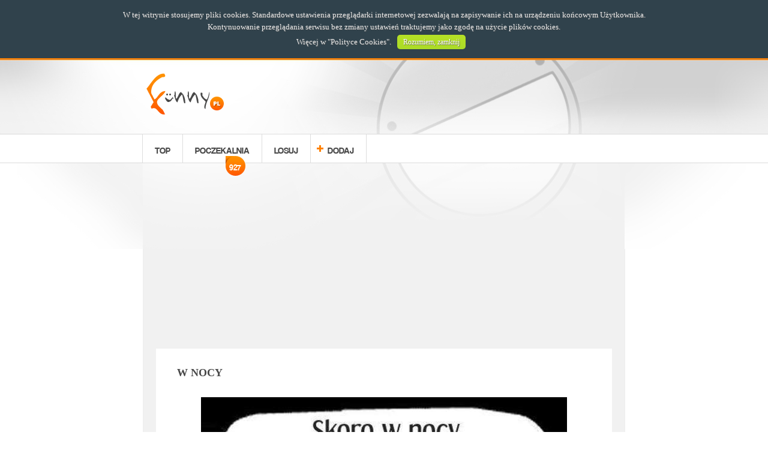

--- FILE ---
content_type: text/html; charset=utf-8
request_url: https://www.google.com/recaptcha/api2/aframe
body_size: 268
content:
<!DOCTYPE HTML><html><head><meta http-equiv="content-type" content="text/html; charset=UTF-8"></head><body><script nonce="HTiCMpcKq6Z8u2zjrj9O7w">/** Anti-fraud and anti-abuse applications only. See google.com/recaptcha */ try{var clients={'sodar':'https://pagead2.googlesyndication.com/pagead/sodar?'};window.addEventListener("message",function(a){try{if(a.source===window.parent){var b=JSON.parse(a.data);var c=clients[b['id']];if(c){var d=document.createElement('img');d.src=c+b['params']+'&rc='+(localStorage.getItem("rc::a")?sessionStorage.getItem("rc::b"):"");window.document.body.appendChild(d);sessionStorage.setItem("rc::e",parseInt(sessionStorage.getItem("rc::e")||0)+1);localStorage.setItem("rc::h",'1770071531086');}}}catch(b){}});window.parent.postMessage("_grecaptcha_ready", "*");}catch(b){}</script></body></html>